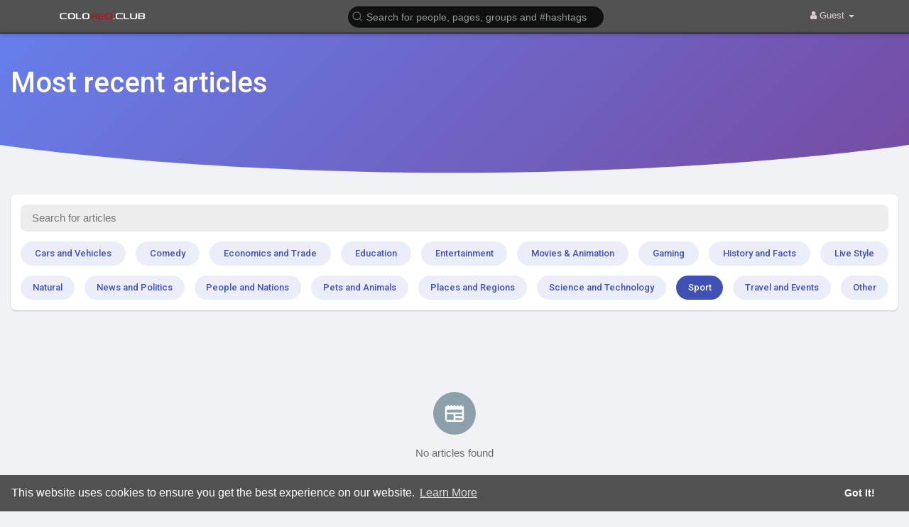

--- FILE ---
content_type: text/html; charset=utf-8
request_url: https://data156.click/beca764b8667ad62f72e/ce6a64decc/?placementName=default&is_first=true&randomA=0_3418&maxw=1250&time=12%2F11%2F2025%2023%3A35%3A32
body_size: 357
content:
        <!DOCTYPE html><html><body>    <script>
        height = 90;
        width = 728;

        window.parent.postMessage({"height": height, "width": width, 'id': "0_3418"}, "*")

    </script>
    <a target="_blank" href="https://data156.click/beca764b8667ad62f72e/ce6a64decc/?campaign=SER5OXRxN0o1ZmRWV3A3Rnh0SldmZz09&clicked=1&placementName=default&convertedAs=1&realRef=a2d6UFMwcFByRDdtS1F5djRsVE1rYjNTZTZGS1pNZjNRNnJkZXRZcTZsQ3hRcW5VMWdzS2VlbVJIZm5FTGZINg%3D%3D&ecpm_choosed=5&generic_choosed=5528&time=12/11/2025 23:35:32&redirectInfo=Q1R4cTZBa3dkUkhhdkFQTU9ua3NOQT09" /><img width="728" height="90" src="https://cdn.data156.click/generic/5243_29739ed-Search-Engine-LeaderBoard-50.png"/></a>
        <style>body{
            text-align:center
        }</style></body></html>

--- FILE ---
content_type: text/html; charset=utf-8
request_url: https://www.google.com/recaptcha/api2/aframe
body_size: -86
content:
<!DOCTYPE HTML><html><head><meta http-equiv="content-type" content="text/html; charset=UTF-8"></head><body><script nonce="v3OxTL21hSAGFfPbl3oANA">/** Anti-fraud and anti-abuse applications only. See google.com/recaptcha */ try{var clients={'sodar':'https://pagead2.googlesyndication.com/pagead/sodar?'};window.addEventListener("message",function(a){try{if(a.source===window.parent){var b=JSON.parse(a.data);var c=clients[b['id']];if(c){var d=document.createElement('img');d.src=c+b['params']+'&rc='+(localStorage.getItem("rc::a")?sessionStorage.getItem("rc::b"):"");window.document.body.appendChild(d);sessionStorage.setItem("rc::e",parseInt(sessionStorage.getItem("rc::e")||0)+1);localStorage.setItem("rc::h",'1765496133379');}}}catch(b){}});window.parent.postMessage("_grecaptcha_ready", "*");}catch(b){}</script></body></html>

--- FILE ---
content_type: text/javascript
request_url: https://colored.club/themes/wowonder/javascript/green-audio-player/green-audio-player.js?version=4.3.4
body_size: 5685
content:
(function(f){if(typeof exports==="object"&&typeof module!=="undefined"){module.exports=f()}else if(typeof define==="function"&&define.amd){define([],f)}else{var g;if(typeof window!=="undefined"){g=window}else if(typeof global!=="undefined"){g=global}else if(typeof self!=="undefined"){g=self}else{g=this}g.GreenAudioPlayer = f()}})(function(){var define,module,exports;return (function(){function r(e,n,t){function o(i,f){if(!n[i]){if(!e[i]){var c="function"==typeof require&&require;if(!f&&c)return c(i,!0);if(u)return u(i,!0);var a=new Error("Cannot find module '"+i+"'");throw a.code="MODULE_NOT_FOUND",a}var p=n[i]={exports:{}};e[i][0].call(p.exports,function(r){var n=e[i][1][r];return o(n||r)},p,p.exports,r,e,n,t)}return n[i].exports}for(var u="function"==typeof require&&require,i=0;i<t.length;i++)o(t[i]);return o}return r})()({1:[function(require,module,exports){
"use strict";

module.exports = require('./src/js/main').default;

},{"./src/js/main":2}],2:[function(require,module,exports){
"use strict";

Object.defineProperty(exports, "__esModule", {
  value: true
});
exports.default = void 0;

function _slicedToArray(arr, i) { return _arrayWithHoles(arr) || _iterableToArrayLimit(arr, i) || _nonIterableRest(); }

function _nonIterableRest() { throw new TypeError("Invalid attempt to destructure non-iterable instance"); }

function _iterableToArrayLimit(arr, i) { if (!(Symbol.iterator in Object(arr) || Object.prototype.toString.call(arr) === "[object Arguments]")) { return; } var _arr = []; var _n = true; var _d = false; var _e = undefined; try { for (var _i = arr[Symbol.iterator](), _s; !(_n = (_s = _i.next()).done); _n = true) { _arr.push(_s.value); if (i && _arr.length === i) break; } } catch (err) { _d = true; _e = err; } finally { try { if (!_n && _i["return"] != null) _i["return"](); } finally { if (_d) throw _e; } } return _arr; }

function _arrayWithHoles(arr) { if (Array.isArray(arr)) return arr; }

function _classCallCheck(instance, Constructor) { if (!(instance instanceof Constructor)) { throw new TypeError("Cannot call a class as a function"); } }

function _defineProperties(target, props) { for (var i = 0; i < props.length; i++) { var descriptor = props[i]; descriptor.enumerable = descriptor.enumerable || false; descriptor.configurable = true; if ("value" in descriptor) descriptor.writable = true; Object.defineProperty(target, descriptor.key, descriptor); } }

function _createClass(Constructor, protoProps, staticProps) { if (protoProps) _defineProperties(Constructor.prototype, protoProps); if (staticProps) _defineProperties(Constructor, staticProps); return Constructor; }

var GreenAudioPlayer = /*#__PURE__*/function () {
  function GreenAudioPlayer(player, options) {
    _classCallCheck(this, GreenAudioPlayer);

    this.audioPlayer = typeof player === 'string' ? document.querySelector(player) : player;
    var opts = options || {};
    var audioElement = this.audioPlayer.innerHTML;
    this.audioPlayer.classList.add('green-audio-player');
    this.audioPlayer.innerHTML = GreenAudioPlayer.getTemplate() + audioElement;
    this.isDevice = /ipad|iphone|ipod|android/i.test(window.navigator.userAgent.toLowerCase()) && !window.MSStream;
    this.playPauseBtn = this.audioPlayer.querySelector('.play-pause-btn');
    this.loading = this.audioPlayer.querySelector('.loading');
    this.sliders = this.audioPlayer.querySelectorAll('.slider');
    this.progress = this.audioPlayer.querySelector('.controls__progress');
    this.volumeBtn = this.audioPlayer.querySelector('.volume__button');
    this.volumeControls = this.audioPlayer.querySelector('.volume__controls');
    this.volumeProgress = this.volumeControls.querySelector('.volume__progress');
    this.player = this.audioPlayer.querySelector('audio');
    this.currentTime = this.audioPlayer.querySelector('.controls__current-time');
    this.totalTime = this.audioPlayer.querySelector('.controls__total-time');
    this.speaker = this.audioPlayer.querySelector('.volume__speaker');
    this.download = this.audioPlayer.querySelector('.download');
    this.downloadLink = this.audioPlayer.querySelector('.download__link');
    this.span = this.audioPlayer.querySelectorAll('.message__offscreen');
    this.svg = this.audioPlayer.getElementsByTagName('svg');
    this.img = this.audioPlayer.getElementsByTagName('img');
    this.draggableClasses = ['pin'];
    this.currentlyDragged = null;
    this.stopOthersOnPlay = opts.stopOthersOnPlay || false;
    this.enableKeystrokes = opts.enableKeystrokes || false;
    this.showTooltips = opts.showTooltips || false;
    var self = this;
    this.labels = {
      volume: {
        open: 'Open Volume Controls',
        close: 'Close Volume Controls'
      },
      pause: 'Pause',
      play: 'Play',
      download: 'Download'
    };

    if (!this.enableKeystrokes) {
      for (var i = 0; i < this.span.length; i++) {
        this.span[i].outerHTML = '';
      }
    } else {
      window.addEventListener('keydown', this.pressKb.bind(self), false);
      window.addEventListener('keyup', this.unPressKb.bind(self), false);
      this.sliders[0].setAttribute('tabindex', 0);
      this.sliders[1].setAttribute('tabindex', 0);
      this.download.setAttribute('tabindex', -1);
      this.downloadLink.setAttribute('tabindex', -1);

      for (var j = 0; j < this.svg.length; j++) {
        this.svg[j].setAttribute('tabindex', 0);
        this.svg[j].setAttribute('focusable', true);
      }

      for (var k = 0; k < this.img.length; k++) {
        this.img[k].setAttribute('tabindex', 0);
      }
    }

    if (this.showTooltips) {
      this.playPauseBtn.setAttribute('title', this.labels.play);
      this.volumeBtn.setAttribute('title', this.labels.volume.open);
      this.downloadLink.setAttribute('title', this.labels.download);
    }

    if (opts.outlineControls || false) {
      this.audioPlayer.classList.add('player-accessible');
    }

    if (opts.showDownloadButton || false) {
      this.showDownload();
    }

    this.initEvents();
    this.directionAware();
    this.overcomeIosLimitations();

    if ('autoplay' in this.player.attributes) {
      var promise = this.player.play();

      if (promise !== undefined) {
        promise.then(function () {
          var playPauseButton = self.player.parentElement.querySelector('.play-pause-btn__icon');
          playPauseButton.attributes.d.value = 'M0 0h6v24H0zM12 0h6v24h-6z';
          self.playPauseBtn.setAttribute('aria-label', self.labels.pause);
          self.hasSetAttribute(self.playPauseBtn, 'title', self.labels.pause);
        }).catch(function () {
          // eslint-disable-next-line no-console
          console.error('Green Audio Player Error: Autoplay has been prevented, because it is not allowed by this browser.');
        });
      }
    }

    if ('preload' in this.player.attributes && this.player.attributes.preload.value === 'none') {
      this.playPauseBtn.style.visibility = 'visible';
      this.loading.style.visibility = 'hidden';
    }
  }

  _createClass(GreenAudioPlayer, [{
    key: "initEvents",
    value: function initEvents() {
      var self = this;
      self.audioPlayer.addEventListener('mousedown', function (event) {
        if (self.isDraggable(event.target)) {
          self.currentlyDragged = event.target;
          var handleMethod = self.currentlyDragged.dataset.method;
          var listener = self[handleMethod].bind(self);
          window.addEventListener('mousemove', listener, false);

          if (self.currentlyDragged.parentElement.parentElement === self.sliders[0]) {
            self.paused = self.player.paused;
            if (self.paused === false) self.togglePlay();
          }

          window.addEventListener('mouseup', function () {
            if (self.currentlyDragged !== false && self.currentlyDragged.parentElement.parentElement === self.sliders[0] && self.paused !== self.player.paused) {
              self.togglePlay();
            }

            self.currentlyDragged = false;
            window.removeEventListener('mousemove', listener, false);
          }, false);
        }
      }); // for mobile touches

      self.audioPlayer.addEventListener('touchstart', function (event) {
        if (self.isDraggable(event.target)) {
          var _event$targetTouches = _slicedToArray(event.targetTouches, 1);

          self.currentlyDragged = _event$targetTouches[0];
          var handleMethod = self.currentlyDragged.target.dataset.method;
          var listener = self[handleMethod].bind(self);
          window.addEventListener('touchmove', listener, false);

          if (self.currentlyDragged.parentElement.parentElement === self.sliders[0]) {
            self.paused = self.player.paused;
            if (self.paused === false) self.togglePlay();
          }

          window.addEventListener('touchend', function () {
            if (self.currentlyDragged !== false && self.currentlyDragged.parentElement.parentElement === self.sliders[0] && self.paused !== self.player.paused) {
              self.togglePlay();
            }

            self.currentlyDragged = false;
            window.removeEventListener('touchmove', listener, false);
          }, false);
          event.preventDefault();
        }
      });
      this.playPauseBtn.addEventListener('click', this.togglePlay.bind(self));
      this.player.addEventListener('timeupdate', this.updateProgress.bind(self));
      this.player.addEventListener('volumechange', this.updateVolume.bind(self));
      this.player.volume = 0.81;
      this.player.addEventListener('loadedmetadata', function () {
        self.totalTime.textContent = GreenAudioPlayer.formatTime(self.player.duration);
      });
      this.player.addEventListener('seeking', this.showLoadingIndicator.bind(self));
      this.player.addEventListener('seeked', this.hideLoadingIndicator.bind(self));
      this.player.addEventListener('canplay', this.hideLoadingIndicator.bind(self));
      this.player.addEventListener('ended', function () {
        GreenAudioPlayer.pausePlayer(self.player, 'ended');
        self.player.currentTime = 0;
        self.playPauseBtn.setAttribute('aria-label', self.labels.play);
        self.hasSetAttribute(self.playPauseBtn, 'title', self.labels.play);
      });
      this.volumeBtn.addEventListener('click', this.showHideVolume.bind(self));
      window.addEventListener('resize', self.directionAware.bind(self));
      window.addEventListener('scroll', self.directionAware.bind(self));

      for (var i = 0; i < this.sliders.length; i++) {
        var pin = this.sliders[i].querySelector('.pin');
        this.sliders[i].addEventListener('click', self[pin.dataset.method].bind(self));
      }

      this.downloadLink.addEventListener('click', this.downloadAudio.bind(self));
    }
  }, {
    key: "overcomeIosLimitations",
    value: function overcomeIosLimitations() {
      var self = this;

      if (this.isDevice) {
        // iOS does not support "canplay" event
        this.player.addEventListener('loadedmetadata', this.hideLoadingIndicator.bind(self)); // iOS does not let "volume" property to be set programmatically

        this.audioPlayer.querySelector('.volume').style.display = 'none';
        this.audioPlayer.querySelector('.controls').style.marginRight = '0';
      }
    }
  }, {
    key: "isDraggable",
    value: function isDraggable(el) {
      var canDrag = false;
      if (typeof el.classList === 'undefined') return false; // fix for IE 11 not supporting classList on SVG elements

      for (var i = 0; i < this.draggableClasses.length; i++) {
        if (el.classList.contains(this.draggableClasses[i])) {
          canDrag = true;
        }
      }

      return canDrag;
    }
  }, {
    key: "inRange",
    value: function inRange(event) {
      var touch = 'touches' in event; // instanceof TouchEvent may also be used

      var rangeBox = this.getRangeBox(event);
      var sliderPositionAndDimensions = rangeBox.getBoundingClientRect();
      var direction = rangeBox.dataset.direction;
      var min = null;
      var max = null;

      if (direction === 'horizontal') {
        min = sliderPositionAndDimensions.x;
        max = min + sliderPositionAndDimensions.width;
        var clientX = touch ? event.touches[0].clientX : event.clientX;
        if (clientX < min || clientX > max) return false;
      } else {
        min = sliderPositionAndDimensions.top;
        max = min + sliderPositionAndDimensions.height;
        var clientY = touch ? event.touches[0].clientY : event.clientY;
        if (clientY < min || clientY > max) return false;
      }

      return true;
    }
  }, {
    key: "updateProgress",
    value: function updateProgress() {
      var current = this.player.currentTime;
      var percent = current / this.player.duration * 100;
      this.progress.setAttribute('aria-valuenow', percent);
      this.progress.style.width = "".concat(percent, "%");
      this.currentTime.textContent = GreenAudioPlayer.formatTime(current);
    }
  }, {
    key: "updateVolume",
    value: function updateVolume() {
      this.volumeProgress.setAttribute('aria-valuenow', this.player.volume * 100);
      this.volumeProgress.style.height = "".concat(this.player.volume * 100, "%");

      if (this.player.volume >= 0.5) {
        this.speaker.attributes.d.value = 'M14.667 0v2.747c3.853 1.146 6.666 4.72 6.666 8.946 0 4.227-2.813 7.787-6.666 8.934v2.76C20 22.173 24 17.4 24 11.693 24 5.987 20 1.213 14.667 0zM18 11.693c0-2.36-1.333-4.386-3.333-5.373v10.707c2-.947 3.333-2.987 3.333-5.334zm-18-4v8h5.333L12 22.36V1.027L5.333 7.693H0z';
      } else if (this.player.volume < 0.5 && this.player.volume > 0.05) {
        this.speaker.attributes.d.value = 'M0 7.667v8h5.333L12 22.333V1L5.333 7.667M17.333 11.373C17.333 9.013 16 6.987 14 6v10.707c2-.947 3.333-2.987 3.333-5.334z';
      } else if (this.player.volume <= 0.05) {
        this.speaker.attributes.d.value = 'M0 7.667v8h5.333L12 22.333V1L5.333 7.667';
      }
    }
  }, {
    key: "getRangeBox",
    value: function getRangeBox(event) {
      var rangeBox = event.target;
      var el = this.currentlyDragged;

      if (event.type === 'click' && this.isDraggable(event.target)) {
        rangeBox = event.target.parentElement.parentElement;
      }

      if (event.type === 'mousemove') {
        rangeBox = el.parentElement.parentElement;
      }

      if (event.type === 'touchmove') {
        rangeBox = el.target.parentElement.parentElement;
      }

      return rangeBox;
    }
  }, {
    key: "getCoefficient",
    value: function getCoefficient(event) {
      var touch = 'touches' in event; // instanceof TouchEvent may also be used

      var slider = this.getRangeBox(event);
      var sliderPositionAndDimensions = slider.getBoundingClientRect();
      var K = 0;

      if (slider.dataset.direction === 'horizontal') {
        // if event is touch
        var clientX = touch ? event.touches[0].clientX : event.clientX;
        var offsetX = clientX - sliderPositionAndDimensions.left;
        var width = sliderPositionAndDimensions.width;
        K = offsetX / width;
      } else if (slider.dataset.direction === 'vertical') {
        var height = sliderPositionAndDimensions.height;
        var clientY = touch ? event.touches[0].clientY : event.clientY;
        var offsetY = clientY - sliderPositionAndDimensions.top;
        K = 1 - offsetY / height;
      }

      return K;
    }
  }, {
    key: "rewind",
    value: function rewind(event) {
      if (this.player.seekable && this.player.seekable.length) {
        // no seek if not (pre)loaded
        if (this.inRange(event)) {
          this.player.currentTime = this.player.duration * this.getCoefficient(event);
        }
      }
    }
  }, {
    key: "showVolume",
    value: function showVolume() {
      if (this.volumeBtn.getAttribute('aria-attribute') === this.labels.volume.open) {
        this.volumeControls.classList.remove('hidden');
        this.volumeBtn.classList.add('open');
        this.volumeBtn.setAttribute('aria-label', this.labels.volume.close);
        this.hasSetAttribute(this.volumeBtn, 'title', this.labels.volume.close);
      }
    }
  }, {
    key: "showHideVolume",
    value: function showHideVolume() {
      this.volumeControls.classList.toggle('hidden');

      if (this.volumeBtn.getAttribute('aria-label') === this.labels.volume.open) {
        this.volumeBtn.setAttribute('aria-label', this.labels.volume.close);
        this.hasSetAttribute(this.volumeBtn, 'title', this.labels.volume.close);
        this.volumeBtn.classList.add('open');
      } else {
        this.volumeBtn.setAttribute('aria-label', this.labels.volume.open);
        this.hasSetAttribute(this.volumeBtn, 'title', this.labels.volume.open);
        this.volumeBtn.classList.remove('open');
      }
    }
  }, {
    key: "changeVolume",
    value: function changeVolume(event) {
      if (this.inRange(event)) {
        this.player.volume = Math.round(this.getCoefficient(event) * 50) / 50;
      }
    }
  }, {
    key: "preloadNone",
    value: function preloadNone() {
      var self = this;

      if (!this.player.duration) {
        self.playPauseBtn.style.visibility = 'hidden';
        self.loading.style.visibility = 'visible';
      }
    }
  }, {
    key: "togglePlay",
    value: function togglePlay() {
      this.preloadNone();

      if (this.player.paused) {
        if (this.stopOthersOnPlay) {
          GreenAudioPlayer.stopOtherPlayers();
        }

        GreenAudioPlayer.playPlayer(this.player);
        this.playPauseBtn.setAttribute('aria-label', this.labels.pause);
        this.hasSetAttribute(this.playPauseBtn, 'title', this.labels.pause);
      } else {
        GreenAudioPlayer.pausePlayer(this.player, 'toggle');
        this.playPauseBtn.setAttribute('aria-label', this.labels.play);
        this.hasSetAttribute(this.playPauseBtn, 'title', this.labels.play);
      }
    }
  }, {
    key: "hasSetAttribute",
    value: function hasSetAttribute(el, a, v) {
      if (this.showTooltips) {
        if (el.hasAttribute(a)) {
          el.setAttribute(a, v);
        }
      }
    }
  }, {
    key: "setCurrentTime",
    value: function setCurrentTime(time) {
      var pos = this.player.currentTime;
      var end = Math.floor(this.player.duration);

      if (pos + time < 0 && pos === 0) {
        this.player.currentTime = this.player.currentTime;
      } else if (pos + time < 0) {
        this.player.currentTime = 0;
      } else if (pos + time > end) {
        this.player.currentTime = end;
      } else {
        this.player.currentTime += time;
      }
    }
  }, {
    key: "setVolume",
    value: function setVolume(volume) {
      if (this.isDevice) return;
      var vol = this.player.volume;

      if (vol + volume >= 0 && vol + volume < 1) {
        this.player.volume += volume;
      } else if (vol + volume <= 0) {
        this.player.volume = 0;
      } else {
        this.player.volume = 1;
      }
    }
  }, {
    key: "unPressKb",
    value: function unPressKb(event) {
      var evt = event || window.event;

      if (this.seeking && (evt.keyCode === 37 || evt.keyCode === 39)) {
        this.togglePlay();
        this.seeking = false;
      }
    }
  }, {
    key: "pressKb",
    value: function pressKb(event) {
      var evt = event || window.event;

      switch (evt.keyCode) {
        case 13: // Enter

        case 32:
          // Spacebar
          if (document.activeElement.parentNode === this.playPauseBtn) {
            this.togglePlay();
          } else if (document.activeElement.parentNode === this.volumeBtn || document.activeElement === this.sliders[1]) {
            if (document.activeElement === this.sliders[1]) {
              try {
                // IE 11 not supporting programmatic focus on svg elements
                this.volumeBtn.children[0].focus();
              } catch (error) {
                this.volumeBtn.focus();
              }
            }

            this.showHideVolume();
          }

          if (evt.keyCode === 13 && this.showDownload && document.activeElement.parentNode === this.downloadLink) {
            this.downloadLink.focus();
          }

          break;

        case 37:
        case 39:
          // horizontal Arrows
          if (document.activeElement === this.sliders[0]) {
            if (evt.keyCode === 37) {
              this.setCurrentTime(-5);
            } else {
              this.setCurrentTime(+5);
            }

            if (!this.player.paused && this.player.seeking) {
              this.togglePlay();
              this.seeking = true;
            }
          }

          break;

        case 38:
        case 40:
          // vertical Arrows
          if (document.activeElement.parentNode === this.volumeBtn || document.activeElement === this.sliders[1]) {
            if (evt.keyCode === 38) {
              this.setVolume(0.05);
            } else {
              this.setVolume(-0.05);
            }
          }

          if (document.activeElement.parentNode === this.volumeBtn) {
            this.showVolume();
          }

          break;

        default:
          break;
      }
    }
  }, {
    key: "showLoadingIndicator",
    value: function showLoadingIndicator() {
      this.playPauseBtn.style.visibility = 'hidden';
      this.loading.style.visibility = 'visible';
    }
  }, {
    key: "hideLoadingIndicator",
    value: function hideLoadingIndicator() {
      this.playPauseBtn.style.visibility = 'visible';
      this.loading.style.visibility = 'hidden';
    }
  }, {
    key: "showDownload",
    value: function showDownload() {
      this.download.style.display = 'block';
    }
  }, {
    key: "downloadAudio",
    value: function downloadAudio() {
      var src = this.player.currentSrc;
      var name = src.split('/').reverse()[0];
      this.downloadLink.setAttribute('href', src);
      this.downloadLink.setAttribute('download', name);
    }
  }, {
    key: "directionAware",
    value: function directionAware() {
      this.volumeControls.classList.remove('top', 'middle', 'bottom');

      if (window.innerHeight < 250) {
        this.volumeControls.classList.add('middle');
      } else if (this.audioPlayer.getBoundingClientRect().top < 180) {
        this.volumeControls.classList.add('bottom');
      } else {
        this.volumeControls.classList.add('top');
      }
    }
  }], [{
    key: "init",
    value: function init(options) {
      var players = document.querySelectorAll(options.selector);
      players.forEach(function (player) {
        /* eslint-disable no-new */
        new GreenAudioPlayer(player, options);
      });
    }
  }, {
    key: "getTemplate",
    value: function getTemplate() {
      return "\n            <div class=\"holder\">\n                <div class=\"loading\">\n                    <div class=\"loading__spinner\"></div>\n                </div>\n\n                <div class=\"play-pause-btn\" aria-label=\"Play\" role=\"button\">\n                    <svg xmlns=\"http://www.w3.org/2000/svg\" width=\"18\" height=\"24\" viewBox=\"0 0 18 24\">\n                        <path fill=\"#566574\" fill-rule=\"evenodd\" d=\"M18 12L0 24V0\" class=\"play-pause-btn__icon\"/>\n                    </svg>\n                </div>\n            </div>\n\n            <div class=\"controls\">\n                <span class=\"controls__current-time\" aria-live=\"off\" role=\"timer\">00:00</span>\n                <div class=\"controls__slider slider\" data-direction=\"horizontal\">\n                    <div class=\"controls__progress gap-progress\" aria-label=\"Time Slider\" aria-valuemin=\"0\" aria-valuemax=\"100\" aria-valuenow=\"0\" role=\"slider\">\n                        <div class=\"pin progress__pin\" data-method=\"rewind\"></div>\n                    </div>\n                </div>\n                <span class=\"controls__total-time\">00:00</span>\n            </div>\n\n            <div class=\"volume\">\n                <div class=\"volume__button\" aria-label=\"Open Volume Controls\" role=\"button\">\n                    <svg xmlns=\"http://www.w3.org/2000/svg\" width=\"24\" height=\"24\" viewBox=\"0 0 24 24\">\n                        <path class=\"volume__speaker\" fill=\"#566574\" fill-rule=\"evenodd\" d=\"M14.667 0v2.747c3.853 1.146 6.666 4.72 6.666 8.946 0 4.227-2.813 7.787-6.666 8.934v2.76C20 22.173 24 17.4 24 11.693 24 5.987 20 1.213 14.667 0zM18 11.693c0-2.36-1.333-4.386-3.333-5.373v10.707c2-.947 3.333-2.987 3.333-5.334zm-18-4v8h5.333L12 22.36V1.027L5.333 7.693H0z\"/>\n                    </svg>\n                    <span class=\"message__offscreen\">Press Enter or Space to show volume slider.</span>\n                </div>\n                <div class=\"volume__controls hidden\">\n                    <div class=\"volume__slider slider\" data-direction=\"vertical\">\n                        <div class=\"volume__progress gap-progress\" aria-label=\"Volume Slider\" aria-valuemin=\"0\" aria-valuemax=\"100\" aria-valuenow=\"81\" role=\"slider\">\n                            <div class=\"pin volume__pin\" data-method=\"changeVolume\"></div>\n                        </div>\n                        <span class=\"message__offscreen\">Use Up/Down Arrow keys to increase or decrease volume.</span>\n                    </div>\n                </div>\n            </div>\n\n            <div class=\"download\">\n                <a class=\"download__link\" href=\"\" download=\"\" aria-label=\"Download\" role=\"button\">\n                    <svg width=\"24\" height=\"24\" fill=\"#566574\" enable-background=\"new 0 0 29.978 29.978\" version=\"1.1\" viewBox=\"0 0 29.978 29.978\" xml:space=\"preserve\" xmlns=\"http://www.w3.org/2000/svg\">\n                        <path d=\"m25.462 19.105v6.848h-20.947v-6.848h-4.026v8.861c0 1.111 0.9 2.012 2.016 2.012h24.967c1.115 0 2.016-0.9 2.016-2.012v-8.861h-4.026z\"/>\n                        <path d=\"m14.62 18.426l-5.764-6.965s-0.877-0.828 0.074-0.828 3.248 0 3.248 0 0-0.557 0-1.416v-8.723s-0.129-0.494 0.615-0.494h4.572c0.536 0 0.524 0.416 0.524 0.416v8.742 1.266s1.842 0 2.998 0c1.154 0 0.285 0.867 0.285 0.867s-4.904 6.51-5.588 7.193c-0.492 0.495-0.964-0.058-0.964-0.058z\"/>\n                    </svg>\n                </a>\n            </div>\n        ";
    }
  }, {
    key: "formatTime",
    value: function formatTime(time) {
      var min = Math.floor(time / 60);
      var sec = Math.floor(time % 60);
      return "".concat(min < 10 ? "0".concat(min) : min, ":").concat(sec < 10 ? "0".concat(sec) : sec);
    }
  }, {
    key: "pausePlayer",
    value: function pausePlayer(player) {
      var playPauseButton = player.parentElement.querySelector('.play-pause-btn__icon');
      playPauseButton.attributes.d.value = 'M18 12L0 24V0';
      player.pause();
    }
  }, {
    key: "playPlayer",
    value: function playPlayer(player) {
      var playPauseButton = player.parentElement.querySelector('.play-pause-btn__icon');
      playPauseButton.attributes.d.value = 'M0 0h6v24H0zM12 0h6v24h-6z';
      player.play();
    }
  }, {
    key: "stopOtherPlayers",
    value: function stopOtherPlayers() {
      var players = document.querySelectorAll('.green-audio-player audio');

      for (var i = 0; i < players.length; i++) {
        GreenAudioPlayer.pausePlayer(players[i]);
      }
    }
  }]);

  return GreenAudioPlayer;
}();

var _default = GreenAudioPlayer;
exports.default = _default;

},{}]},{},[1])(1)
});
